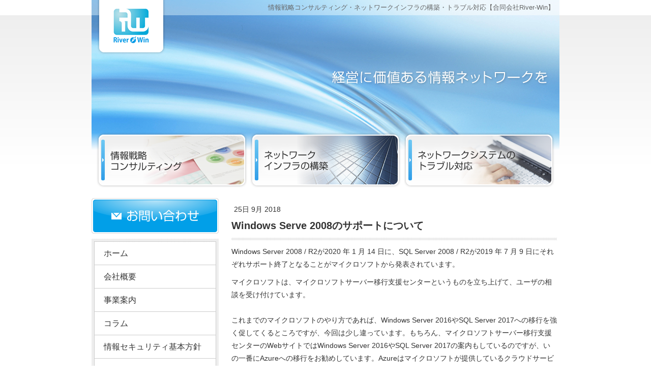

--- FILE ---
content_type: text/html; charset=UTF-8
request_url: https://www.irish-river.jp/2018/09/25/windows-serve-2008%E3%81%AE%E3%82%B5%E3%83%9D%E3%83%BC%E3%83%88%E3%81%AB%E3%81%A4%E3%81%84%E3%81%A6/
body_size: 6827
content:
<!DOCTYPE html>
<html lang="ja-JP"><head>
    <meta charset="utf-8"/>
    <link rel="dns-prefetch preconnect" href="https://u.jimcdn.com/" crossorigin="anonymous"/>
<link rel="dns-prefetch preconnect" href="https://assets.jimstatic.com/" crossorigin="anonymous"/>
<link rel="dns-prefetch preconnect" href="https://image.jimcdn.com" crossorigin="anonymous"/>
<meta http-equiv="X-UA-Compatible" content="IE=edge"/>
<meta name="description" content=""/>
<meta name="robots" content="index, follow, archive"/>
<meta property="st:section" content=""/>
<meta name="generator" content="Jimdo Creator"/>
<meta name="twitter:title" content="Windows Serve 2008のサポートについて"/>
<meta name="twitter:description" content="Windows Server 2008 / R2が2020 年 1 月 14 日に、SQL Server 2008 / R2が2019 年 7 月 9 日にそれぞれサポート終了となることがマイクロソフトから発表されています。"/>
<meta name="twitter:card" content="summary_large_image"/>
<meta property="og:url" content="http://www.irish-river.jp/2018/09/25/windows-serve-2008%E3%81%AE%E3%82%B5%E3%83%9D%E3%83%BC%E3%83%88%E3%81%AB%E3%81%A4%E3%81%84%E3%81%A6/"/>
<meta property="og:title" content="Windows Serve 2008のサポートについて"/>
<meta property="og:description" content="Windows Server 2008 / R2が2020 年 1 月 14 日に、SQL Server 2008 / R2が2019 年 7 月 9 日にそれぞれサポート終了となることがマイクロソフトから発表されています。"/>
<meta property="og:type" content="article"/>
<meta property="og:locale" content="ja_JP"/>
<meta property="og:site_name" content="合同会社River-Win"/>
<meta property="article:published_time" content="2018-09-25 15:29:50"/>
<meta property="article:tag" content="経営情報"/>
<meta property="article:tag" content="情報セキュリティ"/>
<meta property="article:tag" content="2018年9月"/><title>Windows Serve 2008のサポートについて - 合同会社River-Win</title>
<link rel="shortcut icon" href="https://u.jimcdn.com/cms/o/sd537e5b7bda9028e/img/favicon.png?t=1580029563"/>
    <link rel="alternate" type="application/rss+xml" title="ブログ" href="https://www.irish-river.jp/rss/blog"/>    
<link rel="canonical" href="https://www.irish-river.jp/2018/09/25/windows-serve-2008のサポートについて/"/>

        <script src="https://assets.jimstatic.com/ckies.js.7c38a5f4f8d944ade39b.js"></script>

        <script src="https://assets.jimstatic.com/cookieControl.js.b05bf5f4339fa83b8e79.js"></script>
    <script>window.CookieControlSet.setToOff();</script>

    <style>html,body{margin:0}.hidden{display:none}.n{padding:5px}#emotion-header{position:relative}#emotion-header-logo,#emotion-header-title{position:absolute}</style>

        <link href="https://u.jimcdn.com/cms/o/sd537e5b7bda9028e/userlayout/css/main.css?t=1768991185" rel="stylesheet" type="text/css" id="jimdo_main_css"/>
    <link href="https://u.jimcdn.com/cms/o/sd537e5b7bda9028e/userlayout/css/layout.css?t=1511936142" rel="stylesheet" type="text/css" id="jimdo_layout_css"/>
    <link href="https://u.jimcdn.com/cms/o/sd537e5b7bda9028e/userlayout/css/font.css?t=1768991185" rel="stylesheet" type="text/css" id="jimdo_font_css"/>
<script>     /* <![CDATA[ */     /*!  loadCss [c]2014 @scottjehl, Filament Group, Inc.  Licensed MIT */     window.loadCSS = window.loadCss = function(e,n,t){var r,l=window.document,a=l.createElement("link");if(n)r=n;else{var i=(l.body||l.getElementsByTagName("head")[0]).childNodes;r=i[i.length-1]}var o=l.styleSheets;a.rel="stylesheet",a.href=e,a.media="only x",r.parentNode.insertBefore(a,n?r:r.nextSibling);var d=function(e){for(var n=a.href,t=o.length;t--;)if(o[t].href===n)return e.call(a);setTimeout(function(){d(e)})};return a.onloadcssdefined=d,d(function(){a.media=t||"all"}),a};     window.onloadCSS = function(n,o){n.onload=function(){n.onload=null,o&&o.call(n)},"isApplicationInstalled"in navigator&&"onloadcssdefined"in n&&n.onloadcssdefined(o)}     /* ]]> */ </script>     <script>
// <![CDATA[
onloadCSS(loadCss('https://assets.jimstatic.com/web_oldtemplate.css.1f35dce211e2f1e96aff54c2427e23ae.css') , function() {
    this.id = 'jimdo_web_css';
});
// ]]>
</script>
<link href="https://assets.jimstatic.com/web_oldtemplate.css.1f35dce211e2f1e96aff54c2427e23ae.css" rel="preload" as="style"/>
<noscript>
<link href="https://assets.jimstatic.com/web_oldtemplate.css.1f35dce211e2f1e96aff54c2427e23ae.css" rel="stylesheet"/>
</noscript>
    <script>
    //<![CDATA[
        var jimdoData = {"isTestserver":false,"isLcJimdoCom":false,"isJimdoHelpCenter":false,"isProtectedPage":false,"cstok":"6dc8a1f1a8619d755ebf5c2a408820b8cc19b8ef","cacheJsKey":"186e98539df89cc886f14e370fca1791cd2ed440","cacheCssKey":"186e98539df89cc886f14e370fca1791cd2ed440","cdnUrl":"https:\/\/assets.jimstatic.com\/","minUrl":"https:\/\/assets.jimstatic.com\/app\/cdn\/min\/file\/","authUrl":"https:\/\/a.jimdo.com\/","webPath":"https:\/\/www.irish-river.jp\/","appUrl":"https:\/\/a.jimdo.com\/","cmsLanguage":"ja_JP","isFreePackage":false,"mobile":false,"isDevkitTemplateUsed":false,"isTemplateResponsive":false,"websiteId":"sd537e5b7bda9028e","pageId":2189706274,"packageId":2,"shop":{"deliveryTimeTexts":{"1":"\u304a\u5c4a\u3051\u65e5\u6570\uff1a1~3\u65e5","2":"\u304a\u5c4a\u3051\u65e5\u6570\uff1a3~5\u65e5","3":"\u304a\u5c4a\u3051\u65e5\u6570\uff1a5~8\u65e5"},"checkoutButtonText":"\u8cfc\u5165","isReady":false,"currencyFormat":{"pattern":"\u00a4#,##0","convertedPattern":"$#,##0","symbols":{"GROUPING_SEPARATOR":",","DECIMAL_SEPARATOR":".","CURRENCY_SYMBOL":"\uffe5"}},"currencyLocale":"ja_JP"},"tr":{"gmap":{"searchNotFound":"\u5165\u529b\u3055\u308c\u305f\u4f4f\u6240\u306f\u5b58\u5728\u3057\u306a\u3044\u304b\u3001\u898b\u3064\u3051\u308b\u3053\u3068\u304c\u3067\u304d\u307e\u305b\u3093\u3067\u3057\u305f\u3002","routeNotFound":"\u30eb\u30fc\u30c8\u304c\u8a08\u7b97\u3067\u304d\u307e\u305b\u3093\u3067\u3057\u305f\u3002\u76ee\u7684\u5730\u304c\u9060\u3059\u304e\u308b\u304b\u660e\u78ba\u3067\u306f\u306a\u3044\u53ef\u80fd\u6027\u304c\u3042\u308a\u307e\u3059\u3002"},"shop":{"checkoutSubmit":{"next":"\u6b21\u3078","wait":"\u304a\u5f85\u3061\u304f\u3060\u3055\u3044"},"paypalError":"\u30a8\u30e9\u30fc\u304c\u767a\u751f\u3057\u307e\u3057\u305f\u3002\u518d\u5ea6\u304a\u8a66\u3057\u304f\u3060\u3055\u3044\u3002","cartBar":"\u30b7\u30e7\u30c3\u30d4\u30f3\u30b0\u30ab\u30fc\u30c8\u3092\u78ba\u8a8d","maintenance":"\u7533\u3057\u8a33\u3054\u3056\u3044\u307e\u305b\u3093\u3001\u30e1\u30f3\u30c6\u30ca\u30f3\u30b9\u4e2d\u306e\u305f\u3081\u4e00\u6642\u7684\u306b\u30b7\u30e7\u30c3\u30d7\u304c\u5229\u7528\u3067\u304d\u307e\u305b\u3093\u3002\u3054\u8ff7\u60d1\u3092\u304a\u304b\u3051\u3057\u7533\u3057\u8a33\u3054\u3056\u3044\u307e\u305b\u3093\u304c\u3001\u304a\u6642\u9593\u3092\u3042\u3051\u3066\u518d\u5ea6\u304a\u8a66\u3057\u304f\u3060\u3055\u3044\u3002","addToCartOverlay":{"productInsertedText":"\u30ab\u30fc\u30c8\u306b\u5546\u54c1\u304c\u8ffd\u52a0\u3055\u308c\u307e\u3057\u305f","continueShoppingText":"\u8cb7\u3044\u7269\u3092\u7d9a\u3051\u308b","reloadPageText":"\u66f4\u65b0"},"notReadyText":"\u3053\u3061\u3089\u306e\u30b7\u30e7\u30c3\u30d7\u306f\u73fe\u5728\u6e96\u5099\u4e2d\u306e\u305f\u3081\u3054\u5229\u7528\u3044\u305f\u3060\u3051\u307e\u305b\u3093\u3002\u30b7\u30e7\u30c3\u30d7\u30aa\u30fc\u30ca\u30fc\u306f\u4ee5\u4e0b\u3092\u3054\u78ba\u8a8d\u304f\u3060\u3055\u3044\u3002https:\/\/help.jimdo.com\/hc\/ja\/articles\/115005521583","numLeftText":"\u73fe\u5728\u3053\u306e\u5546\u54c1\u306f {:num} \u307e\u3067\u8cfc\u5165\u3067\u304d\u307e\u3059\u3002","oneLeftText":"\u3053\u306e\u5546\u54c1\u306e\u5728\u5eab\u306f\u6b8b\u308a1\u70b9\u3067\u3059"},"common":{"timeout":"\u30a8\u30e9\u30fc\u304c\u767a\u751f\u3044\u305f\u3057\u307e\u3057\u305f\u3002\u5f8c\u307b\u3069\u518d\u5b9f\u884c\u3057\u3066\u304f\u3060\u3055\u3044\u3002"},"form":{"badRequest":"\u30a8\u30e9\u30fc\u304c\u767a\u751f\u3057\u307e\u3057\u305f\u3002\u5f8c\u307b\u3069\u6539\u3081\u3066\u304a\u8a66\u3057\u304f\u3060\u3055\u3044\u3002"}},"jQuery":"jimdoGen002","isJimdoMobileApp":false,"bgConfig":null,"bgFullscreen":null,"responsiveBreakpointLandscape":767,"responsiveBreakpointPortrait":480,"copyableHeadlineLinks":false,"tocGeneration":false,"googlemapsConsoleKey":false,"loggingForAnalytics":false,"loggingForPredefinedPages":false,"isFacebookPixelIdEnabled":false,"userAccountId":"7d6558a4-e10d-4a82-bef4-e49d43a8eb74","dmp":{"typesquareFontApiKey":"4L6CCYWjET8%3D","typesquareFontApiScriptUrl":"\/\/code.typesquare.com\/static\/4L6CCYWjET8%253D\/ts105.js","typesquareFontsAvailable":true}};
    // ]]>
</script>

     <script> (function(window) { 'use strict'; var regBuff = window.__regModuleBuffer = []; var regModuleBuffer = function() { var args = [].slice.call(arguments); regBuff.push(args); }; if (!window.regModule) { window.regModule = regModuleBuffer; } })(window); </script>
    <script src="https://assets.jimstatic.com/web.js.58bdb3da3da85b5697c0.js" async="true"></script>
    <script src="https://assets.jimstatic.com/at.js.62588d64be2115a866ce.js"></script>

<script async="async" src="https://www.googletagmanager.com/gtag/js?id=G-BCMEJ9ZNXJ"></script>

<script type="text/javascript">
//<![CDATA[
  window.dataLayer = window.dataLayer || [];
  function gtag(){dataLayer.push(arguments);}
  gtag('js', new Date());

  gtag('config', 'G-BCMEJ9ZNXJ');
//]]>
</script>
<meta name="google-site-verification" content="BKug4jroXTVKZ5Iruk8Rv0v9nmVdYaQ3t2PqJ7fhfxQ"/>
    
</head>

<body class="body cc-page cc-page-blog cc-pagemode-default cc-content-parent" id="page-2189706274">

<div id="cc-inner" class="cc-content-parent"><div id="container" class="cc-content-parent">
    <div id="header">
        <div id="header_inner">
            <h1>
                情報戦略コンサルティング・ネットワークインフラの構築・トラブル対応【合同会社River-Win】
            </h1>

            <p class="logo">
                <a href="http://irish-river.jp/"><img src="https://u.jimcdn.com/cms/o/sd537e5b7bda9028e/userlayout/img/logo.png?t=1326368165" alt="合同会社 River-Win"/></a>
            </p>

            <p class="copy">
                <img src="https://u.jimcdn.com/cms/o/sd537e5b7bda9028e/userlayout/img/header-copy.png?t=1326368129" alt="経営に価値ある情報ネットワークを"/>
            </p>

            <div id="hnav">
                <ul>
                    <li class="hnav1">
                        <a href="http://irish-river.jp/%E4%BA%8B%E6%A5%AD%E6%A1%88%E5%86%85/%E6%83%85%E5%A0%B1%E6%88%A6%E7%95%A5%E3%82%B3%E3%83%B3%E3%82%B5%E3%83%AB%E3%83%86%E3%82%A3%E3%83%B3%E3%82%B0/"><img src="https://u.jimcdn.com/cms/o/sd537e5b7bda9028e/userlayout/img/hnav1.png?t=1326368139" alt="情報戦略コンサルティング"/></a>
                    </li>

                    <li class="hnav2">
                        <a href="https://www.irish-river.jp/%E4%BA%8B%E6%A5%AD%E6%A1%88%E5%86%85-1/%E3%83%8D%E3%83%83%E3%83%88%E3%83%AF%E3%83%BC%E3%82%AF%E3%81%AE%E6%A7%8B%E7%AF%89/"><img src="https://u.jimcdn.com/cms/o/sd537e5b7bda9028e/userlayout/img/hnav2.png?t=1326368151" alt="ネットワークインフラの構築"/></a>
                    </li>

                    <li class="hnav3">
                        <a href="http://irish-river.jp/%E4%BA%8B%E6%A5%AD%E6%A1%88%E5%86%85/%E3%83%8D%E3%83%83%E3%83%88%E3%83%AF%E3%83%BC%E3%82%AF%E3%82%B7%E3%82%B9%E3%83%86%E3%83%A0%E3%81%AE%E3%83%88%E3%83%A9%E3%83%96%E3%83%AB%E5%AF%BE%E5%BF%9C/">
                        <img src="https://u.jimcdn.com/cms/o/sd537e5b7bda9028e/userlayout/img/hnav3.png?t=1326368160" alt="ネットワークシステムのトラブル対応"/></a>
                    </li>
                </ul>
            </div>
        </div>
    </div>

    <div id="wrap" class="cc-content-parent">
        <div id="side">
            <div id="contact">
                <p>
                    <a href="http://irish-river.jp/%E3%81%8A%E5%95%8F%E3%81%84%E5%90%88%E3%82%8F%E3%81%9B/"><img src="https://u.jimcdn.com/cms/o/sd537e5b7bda9028e/userlayout/img/contact.png?t=1326368114" alt="お問い合わせ"/></a>
                </p>
            </div>

            <div id="nav">
                <div data-container="navigation"><div class="j-nav-variant-standard"><ul id="mainNav1" class="mainNav1"><li id="cc-nav-view-899595274"><a href="/" class="level_1"><span>ホーム</span></a></li><li id="cc-nav-view-899595374"><a href="/会社概要/" class="level_1"><span>会社概要</span></a></li><li id="cc-nav-view-2193305874"><a href="/事業案内/" class="level_1"><span>事業案内</span></a></li><li id="cc-nav-view-2084870874"><a href="/コラム/" class="level_1"><span>コラム</span></a></li><li id="cc-nav-view-2249417274"><a href="/情報セキュリティ基本方針/" class="level_1"><span>情報セキュリティ基本方針</span></a></li><li id="cc-nav-view-899923574"><a href="/お問い合わせ/" class="level_1"><span>お問い合わせ</span></a></li></ul></div></div>
            </div>

            <div id="sidebar">
                <div data-container="sidebar"><div id="cc-matrix-1088551074"><div id="cc-m-11967178974" class="j-module n j-imageSubtitle "></div></div></div>
            </div>
        </div>

        <div id="content" class="cc-content-parent">
            <div id="content_area" data-container="content"><div id="content_start"></div>
        <div class="n j-blog-meta j-blog-post--header">
    <div class="j-text j-module n">
                <span class="j-text j-blog-post--date">
            25日 9月 2018        </span>
    </div>
    <h1 class="j-blog-header j-blog-headline j-blog-post--headline">Windows Serve 2008のサポートについて</h1>
</div>

        <div id="cc-matrix-3113741374"><div id="cc-m-11198465174" class="j-module n j-text "><p>
    Windows Server 2008 / R2が2020 年 1 月 14 日に、SQL Server 2008 / R2が2019 年 7 月 9 日にそれぞれサポート終了となることがマイクロソフトから発表されています。
</p></div><div id="cc-m-11198465474" class="j-module n j-text "><p>
    マイクロソフトは、マイクロソフトサーバー移行支援センターというものを立ち上げて、ユーザの相談を受け付けています。
</p>

<p>
     
</p>

<p>
    これまでのマイクロソフトのやり方であれば、Windows Server 2016やSQL Server 2017への移行を強く促してくるところですが、今回は少し違っています。もちろん、マイクロソフトサーバー移行支援センターのWebサイトではWindows Server 2016やSQL Server
    2017の案内もしているのですが、いの一番にAzureへの移行をお勧めしています。Azureはマイクロソフトが提供しているクラウドサービスです。今後は自前のサーバを購入せず、クラウドサービスを利用してくださいということです。以前のマイクロソフトからは考えられないですが、さすがに時代に合わせてきましたね。
</p>

<p>
     
</p>

<p>
    クラウドの世界ではAmazonやGoogleより出遅れてスタートしていますが、さすがに既存のサーバユーザをAzureに移行させられればすごい追い上げになるでしょう。やっぱり、世界中のOSを牛耳ってきた底力はあなどれないですね。
</p>

<p>
     
</p>

<p>
    <a href="https://www.microsoft.com/ja-jp/business/windows/server-end-of-support-discover.aspx" target="_blank" title="https://www.microsoft.com/ja-jp/business/windows/server-end-of-support-discover.aspx">https://www.microsoft.com/ja-jp/business/windows/server-end-of-support-discover.aspx</a>
</p>

<p>
     
</p>

<p>
    <a href="https://www.irish-river.jp/%E3%82%B3%E3%83%A9%E3%83%A0/" title="コラム" target="_top" style="text-decoration-line: none;">コラム一覧へ</a>
</p>

<p>
     
</p></div></div>
        <div class="j-module n j-text j-blog-post--tags-wrapper"><span class="j-blog-post--tags--template" style="display: none;"><span class="j-blog-post--tag">tagPlaceholder</span></span><span class="j-blog-post--tags-label" style="display: inline;">カテゴリ：</span> <span class="j-blog-post--tags-list"><span class="j-blog-post--tag">経営情報</span>, <span class="j-blog-post--tag">情報セキュリティ</span>, <span class="j-blog-post--tag">2018年9月</span></span></div>
        </div>
        </div>
    </div>

    <div id="footer">
        <div id="footer_inner">
            <div id="contentfooter" data-container="footer">

    
    <div class="leftrow">
        <a href="//www.irish-river.jp/j/privacy">プライバシーポリシー</a><br/><p class="copyright">
    Copyright © River-Win All Rights Reserved.
</p>    </div>

    <div class="rightrow">
            

<span class="loggedin">
    <a rel="nofollow" id="logout" target="_top" href="https://cms.e.jimdo.com/app/cms/logout.php">
        ログアウト    </a>
    |
    <a rel="nofollow" id="edit" target="_top" href="https://a.jimdo.com/app/auth/signin/jumpcms/?page=2189706274">編集</a>
</span>
        </div>

    
</div>

        </div>
    </div>
</div></div>    <script type="text/javascript">
//<![CDATA[
var _gaq = [];

_gaq.push(['_gat._anonymizeIp']);

if (window.CookieControl.isCookieAllowed("ga")) {
    _gaq.push(['a._setAccount', 'UA-57341322-1'],
        ['a._trackPageview']
        );

    (function() {
        var ga = document.createElement('script');
        ga.type = 'text/javascript';
        ga.async = true;
        ga.src = 'https://www.google-analytics.com/ga.js';

        var s = document.getElementsByTagName('script')[0];
        s.parentNode.insertBefore(ga, s);
    })();
}
addAutomatedTracking('creator.website', track_anon);
//]]>
</script>
    





</body>
</html>


--- FILE ---
content_type: text/css; charset=UTF-8
request_url: https://u.jimcdn.com/cms/o/sd537e5b7bda9028e/userlayout/css/layout.css?t=1511936142
body_size: 1058
content:
/*  Base
----------------------------------------------- */

html {
	overflow-y: scroll;
}
body,div,p,h1,h2,h3,h4,h5,h6 {
	margin: 0;
	padding: 0;
}
body {
	text-align: center;
}

/*  Layout
----------------------------------------------- */

#header {
	background: url(https://u.jimcdn.com/cms/o/sd537e5b7bda9028e/userlayout/img/bg.png?t=1326368105) repeat-x center 30px;
}
#header #header_inner {
	width: 920px;
	height: 370px;
	margin: 0 auto;
	background: url(https://u.jimcdn.com/cms/o/sd537e5b7bda9028e/userlayout/img/header-bg.png?t=1326368124) no-repeat;
	text-align: left;
}
#wrap {
	clear: both;
	width: 920px;
	margin: 0 auto;
	padding: 20px 0 0 0;
	text-align: left;
}
#side {
	float: left;
	width: 250px;
	padding: 0 0 50px 0;
}
#content {
	float: right;
	width: 650px;
	padding: 0 0 50px 0;	
}
#footer {
	clear: both;
	padding: 10px 0;
	background: url(https://u.jimcdn.com/cms/o/sd537e5b7bda9028e/userlayout/img/footer.png?t=1326368118) repeat-x;
}
#footer_inner {
	width: 920px;
	margin: 0 auto;
	text-align: left;
}

/*  Style
----------------------------------------------- */

#header .logo {
	padding: 0 0 0 10px;
}
#header .copy {
	padding: 27px 0 0 470px;
}
#header h1 {
	float: right;
	padding: 0 10px 0 0;
 	color: #666;
	font-size: 90%;
	font-weight: normal;
	line-height: 30px;
	text-align: right;
}
#wrap h1 {
	padding: 0 0 15px 0;
	background: url(https://u.jimcdn.com/cms/o/sd537e5b7bda9028e/userlayout/img/title1.png?t=1326368184) no-repeat bottom;
}
#wrap h2 {
	padding: 5px 0 5px 20px;
	background: url(https://u.jimcdn.com/cms/o/sd537e5b7bda9028e/userlayout/img/title2.png?t=1326368190) no-repeat left 10px;
}
#wrap #imprint h2 {
	padding: 0;
	background: transparent;
}
#wrap #imprint p {
	color: #444444;
}
#wrap ul,
#wrap ol {
	margin: 0 0 0 20px;
	padding: 0 0 0 10px;
}
#wrap .tablestyle1 th,
#wrap .tablestyle1 td {
	border-bottom: 1px dotted #CCC;
}
#wrap .tablestyle2 {
	border-collapse: collapse;
}
#wrap .tablestyle2 th {
	background: #DDD;
}
#wrap .tablestyle2 th,
#wrap .tablestyle2 td {
	border: 1px solid #CCC;
}
#wrap .link {
	padding: 0 0 0 20px;
	background: url(https://u.jimcdn.com/cms/o/sd537e5b7bda9028e/userlayout/img/arrow.png?t=1326375578) no-repeat left 4px;
}
#side #contact {
	margin: 0 0 10px 0;
}
#side #contact p {
	width: 250px;
	height: 70px;
	background: url(https://u.jimcdn.com/cms/o/sd537e5b7bda9028e/userlayout/img/contact-o.png?t=1326368109) no-repeat;
}
#side #contact p a {
	display: block;
	width: 250px;
	height: 70px;
}
#side #contact p a:hover {
	background-color: transparent;
}
#side #contact p a:hover img {
	visibility: hidden;
}
#footer .copyright {
	font-size: 11px;
	font-family: Verdana, Arial, Helvetica, sans-serif;
	line-height: 50px;
}

/*  Navigation
----------------------------------------------- */


#header #hnav {
	padding: 92px 0 0 9px;
}
#header #hnav ul {
	margin: 0;
	padding: 0;
	list-style-type: none;
}
#header #hnav ul li {
	float: left;
	width: 298px;
	height: 110px;
	padding: 0 4px 0 0;
}
#header #hnav ul .hnav1 {
	background: url(https://u.jimcdn.com/cms/o/sd537e5b7bda9028e/userlayout/img/hnav1-o.png?t=1326368133) no-repeat;
}
#header #hnav ul .hnav2 {
	background: url(https://u.jimcdn.com/cms/o/sd537e5b7bda9028e/userlayout/img/hnav2-o.png?t=1326368143) no-repeat;
}
#header #hnav ul .hnav3 {
	background: url(https://u.jimcdn.com/cms/o/sd537e5b7bda9028e/userlayout/img/hnav3-o.png?t=1326368155) no-repeat;
}
#header #hnav ul li a{
	display: block;
	width: 298px;
	height: 110px;
}
#header #hnav ul li a:hover {
	background-color: transparent;
}
#header #hnav ul li a:hover img {
	visibility: hidden;
}

#nav {
	margin: 0 0 10px 0;
	padding: 5px;
	background: url(https://u.jimcdn.com/cms/o/sd537e5b7bda9028e/userlayout/img/nav-bg.gif?t=1326368170);
}
#nav ul {
	margin: 0;
	padding: 0;
	border-top: 1px solid #CCC;
}
#nav ul li {
	display: inline;
	width: 250px;
}
#nav ul li a {
	display: block;
	padding: 10px 10px 10px 18px;
	color: #333;
	font-size: 16px;
	text-decoration: none;
}
#nav .mainNav1 li a {
	border-right: 1px solid #CCC;
	border-bottom: 1px solid #CCC;
	border-left: 1px solid #CCC;
	background: #FFF;
}
#nav .mainNav2 li a {
	padding: 10px 10px 10px 40px;
	background: #FFF url(https://u.jimcdn.com/cms/o/sd537e5b7bda9028e/userlayout/img/nav2.gif?t=1326368178) no-repeat 20px 14px;
}
#nav .mainNav3 li a {
	padding: 10px 10px 10px 60px;
	background: #FFF url(https://u.jimcdn.com/cms/o/sd537e5b7bda9028e/userlayout/img/nav2.gif?t=1326368178) no-repeat 40px 14px;
}
#nav .mainNav2,
#nav .mainNav3 {
	border-top: none;
}
#nav .mainNav1 li a:hover {
	background: #E5F5FD;
}
#nav .mainNav1 li a.current,
#nav .mainNav1 li a.current:hover,
#nav .mainNav1 li a.parent:hover {
	background: #E5F5FD url(https://u.jimcdn.com/cms/o/sd537e5b7bda9028e/userlayout/img/nav1.gif?t=1326368174) no-repeat left 20px;
}
#nav .mainNav1 li a.parent {
	background: #FFF url(https://u.jimcdn.com/cms/o/sd537e5b7bda9028e/userlayout/img/nav1.gif?t=1326368174) no-repeat left 20px;
}
#nav .mainNav2 li a:hover,
#nav .mainNav2 li a.current,
#nav .mainNav2 li a.current:hover,
#nav .mainNav2 li a.parent {
	background: #E5F5FD url(https://u.jimcdn.com/cms/o/sd537e5b7bda9028e/userlayout/img/nav2.gif?t=1326368178) no-repeat 20px 14px;
}
#nav .mainNav3 li a:hover,
#nav .mainNav3 li a.current {
	background: #E5F5FD url(https://u.jimcdn.com/cms/o/sd537e5b7bda9028e/userlayout/img/nav2.gif?t=1326368178) no-repeat 40px 14px;
}
#nav .mainNav2 li a.parent {
	background: #FFF url(https://u.jimcdn.com/cms/o/sd537e5b7bda9028e/userlayout/img/nav2.gif?t=1326368178) no-repeat 20px 14px;
}

/*  Blog
----------------------------------------------- */

#wrap .blogselection h1 a,
#wrap .post h1 a {
	color: #333;
	text-decoration: none;
}
#wrap .blogselection .clearover {
	margin: 0 0 20px 0;
}